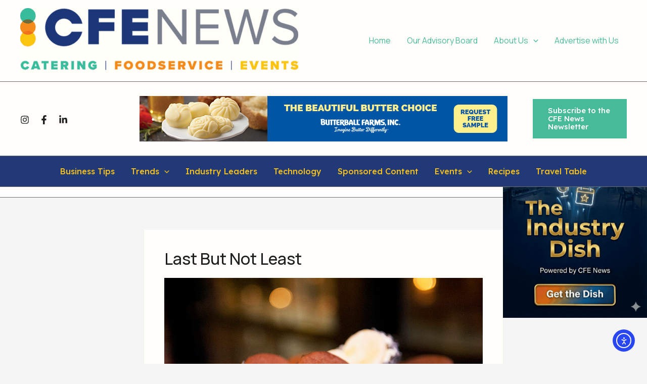

--- FILE ---
content_type: text/html; charset=utf-8
request_url: https://www.google.com/recaptcha/api2/aframe
body_size: 270
content:
<!DOCTYPE HTML><html><head><meta http-equiv="content-type" content="text/html; charset=UTF-8"></head><body><script nonce="EJQjDqSxnwyWZcGOJXkkdw">/** Anti-fraud and anti-abuse applications only. See google.com/recaptcha */ try{var clients={'sodar':'https://pagead2.googlesyndication.com/pagead/sodar?'};window.addEventListener("message",function(a){try{if(a.source===window.parent){var b=JSON.parse(a.data);var c=clients[b['id']];if(c){var d=document.createElement('img');d.src=c+b['params']+'&rc='+(localStorage.getItem("rc::a")?sessionStorage.getItem("rc::b"):"");window.document.body.appendChild(d);sessionStorage.setItem("rc::e",parseInt(sessionStorage.getItem("rc::e")||0)+1);localStorage.setItem("rc::h",'1769261052108');}}}catch(b){}});window.parent.postMessage("_grecaptcha_ready", "*");}catch(b){}</script></body></html>